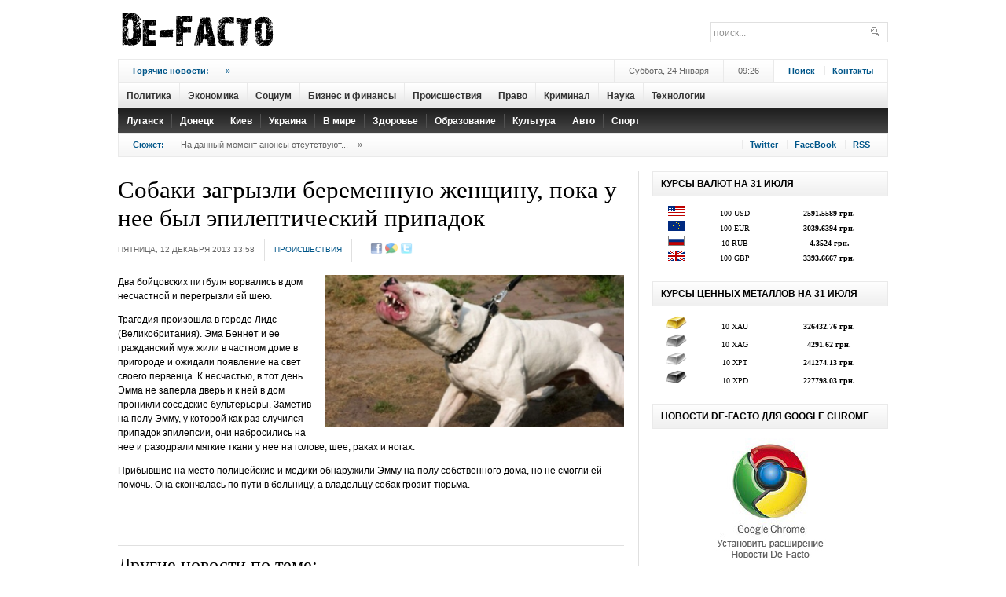

--- FILE ---
content_type: text/html; charset=UTF-8
request_url: https://dfact.net/news/show/2013-12-12/14210_sobaki-zagryzli-beremennuyu-zhenshhinu-poka-u-nee-byl-yepilepticheskij-pripadok
body_size: 8215
content:
<!DOCTYPE html PUBLIC "-//W3C//DTD XHTML 1.0 Transitional//EN" "http://www.w3.org/TR/xhtml1/DTD/xhtml1-transitional.dtd">
<html xmlns="http://www.w3.org/1999/xhtml" xml:lang="en-gb" lang="en-gb" dir="ltr" >
<head>
  <title>Де-Факто - Собаки загрызли беременную женщину, пока у нее был эпилептический припадок</title>
  <meta name="revisit-after" content="1 days" />
  <meta name="robots" content="all" />
  <meta http-equiv="content-type" content="text/html; charset=utf-8;charset=utf-8" />
  <meta name="title" content=" - Собаки загрызли беременную женщину, пока у нее был эпилептический припадок" />
  <meta name="keywords" content="собаки, нападение, эпилепсия, беременность, загрызла" />
  <meta name="description" content="Два бойцовских питбуля ворвались в дом несчастной и перегрызли ей шею." />
  <base href="https://dfact.net/">
  <link rel="alternate" type="application/rss+xml" title="Де-Факто" href="https://dfact.net/news.rss">
    <meta property='og:title' content='Собаки загрызли беременную женщину, пока у нее был эпилептический припадок' />
<meta property='og:description' content='Два бойцовских питбуля ворвались в дом несчастной и перегрызли ей шею.' />
<meta property='og:url' content='https://dfact.net/news/show/2013-12-12/14210_sobaki-zagryzli-beremennuyu-zhenshhinu-poka-u-nee-byl-yepilepticheskij-pripadok' />
<meta property='og:image' content='https://dfact.net/images/news/14000/large_14210.jpg' />

  <script type="text/javascript" src="/js/jquery.js"></script>
  <script type="text/javascript" src="/js/main.js"></script>
  <script type="text/javascript" src="/js/jquery-ui.js"></script>
  <script type="text/javascript" src="js/jquery.lightbox.js"></script>
  <link rel="stylesheet" type="text/css" href="css/jquery.lightbox-0.5.css" media="screen" />

  <!--[if IE 6]><script type="text/javascript" src="/js/ie6_script_other.js"></script><![endif]-->
  
  <link rel="stylesheet" href="images/style000.css" type="text/css" />
  <link rel="stylesheet" href="images/style100.css" type="text/css" />
  <link rel="stylesheet" href="images/stylex.css" type="text/css" />
  <style type="text/css">
    <!--
ul.jclist_ver3a { padding: 0; list-style-image: none; list-style-type: none; }
ul.jclist_ver3a li {background-image: none; list-style: none; list-style-image: none; margin-left: 5px !important; margin-left: 0; display: block; overflow: hidden; }
ul.jclist_ver3a span img {width: auto; height: auto; float: none;}

    -->
  </style>






<link rel="stylesheet" href="images/system00.css" type="text/css" />
<link rel="stylesheet" href="images/general0.css" type="text/css" />
<link href="images/layout00.css" rel="stylesheet" media="all" type="text/css" />
<link href="images/addons00.css" rel="stylesheet" media="all" type="text/css" />
<link href="images/modules0.css" rel="stylesheet" media="all" type="text/css" />
<link href="images/template.css" rel="stylesheet" media="all"  type="text/css" />
<link href="images/suckerfi.css" rel="stylesheet" media="all" type="text/css" />
<link href="images/joomla00.css" rel="stylesheet" media="all" type="text/css" />
<link href="images/typograp.css" rel="stylesheet" media="all" type="text/css" />
<link href="images/gk_stuff.css" rel="stylesheet" media="all" type="text/css" />
<link href="images/css30000.css" rel="stylesheet" media="all" type="text/css" />
<link href="images/style101.css" rel="stylesheet" media="all" type="text/css" />
<!--[if IE 6]><link href="images/ie6_css.css" rel="stylesheet" type="text/css" /><![endif]-->
<!--[if IE 7]><link href="images/ie7_css.css" rel="stylesheet" type="text/css" /><![endif]-->




<style type="text/css">
	.template_width { width:980px; }
	#gk_wrapper     { width:980px; }
	#gk_mainbody    { margin: 18px 0px 0px 0px;padding:0;border-width:0;}
	#gk_left        { width:0px;margin: 0px 18px 0px 0px;padding: 0px 18px 0px 0px;border-width:0; }
	#gk_right       { width:300px;margin: 0px 0px 0px 18px;padding: 0px 0px 0px 18px;border-width:0; }
	#left_one       { width:0px;margin:0;padding:0;border-width:0; }
	#left_two       { width:100%;margin:0;padding:0;border-width:0; }
	#right_one      { width:132px;margin:0;padding:0;border-width:0; }
	#right_two      { width:132px;margin: 0px 0px 0px 18px;padding: 0px 0px 0px 18px;border-width:0; }
	#inset_left     { width:0px;margin:0;padding:0;border-width:0; }
	#inset_right    { width:0px;margin:0;padding:0;border-width:0; }
	#gk_content     { width:644px;margin:0;padding:0;border-width:0; }
	#gk_current     { width:644px;margin:0;padding:0;border-width:0; }
	#gk_bottom      { margin: 18px 0px 0px 0px;padding:0;border-width:0; }
	#gk_bottom1     { margin:0;padding:0;border-width:0; }
	#gk_bottom2     { margin:0;padding:0;border-width:0; }
	#gk_footer     { margin: 18px 0px 18px 0px;padding: 6px 0px 6px 0px;border-width: 1px 0px 4px 0px; }


	body {
		font-size: 62.5%;
				font-family: Arial, Helvetica, sans-serif;
			}

	div.moduletable h3,
	div.moduletable_menu h3,
	div.moduletable_text h3,
	div.moduletable_ver1 h3,
	div.moduletable_ver2 h3,
	div.moduletable_ver2a h3,
	div.moduletable_ver2b h3,
	div.moduletable_ver3 h3,
	div.moduletable_ver3a h3,
	div.moduletable_ver3b h3,
	div.moduletable_ver4 h3,
	div.moduletable_ver4a h3,
	div.moduletable_ver4b h3,
	div.gk_news_section h2
	{
		font-size: 100%;
				font-family: Arial, Helvetica, sans-serif;
			}
	h4.gk_news_intro_title,
	h4.gk_npro_header,
	div.joomla h1.title,
	div.joomla div.multicolumns h1.title,
	#jc h4, h1.pagetitle,
	div.joomla div.morearticles h3,
	.gk_is_text_block h4,
	div.joomla div.contact h1
	{
		font-size: 105%;
				font-family: Georgia, "Times New Roman", Times, serif;
			}

		#gk_mainbody_wrap{background: url('images/grey_dot.png') repeat-y 662px 0;}
					#right_col{background: url('images/grey_dot.png') repeat-y 150px 0;}
	</style>




</head>
<body>

	<div id="gk_wrapper">



<div id="top_wrap" class="clearfix">
	<a href="/" id="logo">
		<img src="images/logo0000.png" alt="Де-Факто"  height="75" width="208"/>
	</a>

	<div id="top_c">
		<form action="/info/search" method="GET">
			<div class="search">
				<input name="text" id="mod_search_searchword" maxlength="20" alt="Поиск..." class="inputbox" type="text" size="20" value="поиск..."  onblur="if(this.value=='') this.value='поиск...';" onfocus="if(this.value=='поиск...') this.value='';" />
			</div>
			<input type="hidden" name="searchid"   value="1908877" />
			<input type="hidden" name="web" value="0#" />
		</form>
	</div>

	<div id="top_b">



	</div>



</div>

<div id="menu_wrap">

	<div class="addons">
		<div id="addons_a">
			<div class="gk_news_highlighter" id="news-highlight-1">
				<div class="gk_news_highlighter_interface">
					<span class="text">Горячие новости:</span>
 				</div>
				<div class="gk_news_highlighter_wrapper">
										<div style='width:470px !important;height:20px;overflow:none'>&nbsp;&nbsp; <a href="/news/show/1970-01-01/_" title=""> <span class='separator'>&raquo;</span></a></div>
				</div>
			</div>
		</div>

		<div id="addons_d">
			<a href="/info/search" id="login_btn">Поиск</a>
			<a href="/info/contact_us" id="register">Контакты</a>
		</div>

		<div id="addons_c">
			09:26		</div>

		<div id="addons_b">
			Суббота, 24 Января		</div>
	</div>



<div id=horiz-menu1>
						<a href='/news/cat/politika/' >					<div class=mnu_nm>Политика</div>
				</a>

						<a href='/news/cat/ekonomika/' >					<div class=mnu_nm>Экономика</div>
				</a>

						<a href='/news/cat/socium/' >					<div class=mnu_nm>Социум</div>
				</a>

						<a href='/news/cat/biznes_i_finansy/' >					<div class=mnu_nm>Бизнес и финансы</div>
				</a>

						<a href='/news/cat/proishestviya/' >					<div class=mnu_nm>Происшествия</div>
				</a>

						<a href='/news/cat/pravo/' >					<div class=mnu_nm>Право</div>
				</a>

						<a href='/news/cat/criminal/' >					<div class=mnu_nm>Криминал</div>
				</a>

						<a href='/news/cat/nauka/' >					<div class=mnu_nm>Наука</div>
				</a>

						<a href='/news/cat/tehnologii/' >					<div class=mnu_nm>Технологии</div>
				</a>

		</div>

<div id=horiz-menu2>
						<a href='/news/cat/lugansk/' >					<div class=mnu_nm2>Луганск</div>
				</a>

						<a href='/news/cat/donetsk/' >					<div class=mnu_nm2>Донецк</div>
				</a>

						<a href='/news/cat/kiev/' >					<div class=mnu_nm2>Киев</div>
				</a>

						<a href='/news/cat/ukraina/' >					<div class=mnu_nm2>Украина</div>
				</a>

						<a href='/news/cat/v_mire/' >					<div class=mnu_nm2>В мире</div>
				</a>

						<a href='/news/cat/zdorovie/' >					<div class=mnu_nm2>Здоровье</div>
				</a>

						<a href='/news/cat/obrazovanie/' >					<div class=mnu_nm2>Образование</div>
				</a>

						<a href='/news/cat/cultura/' >					<div class=mnu_nm2>Культура</div>
				</a>

						<a href='/news/cat/auto/' >					<div class=mnu_nm2>Авто</div>
				</a>

						<a href='/news/cat/sport/' >					<div class=mnu_nm2>Спорт</div>
				</a>

		</div>


</div>


<div class="addons bb">
	<div id="breadcrumb">
		<span class="youah">
			<span>Сюжет:</span>
		</span>


		<span class='pathway'>На данный момент анонсы отсутствуют...</span><span class='separator'>&raquo;</span>


	</div>

	<div id="social_icons">
		<a href="https://twitter.com/#!/dfact_net" class="social_icon" id="social_icon2" rel="nofollow" target=_blank title="Следовать за De-Facto на Twitter">Twitter</a>
		<a href="https://www.facebook.com/dfact.net" class="social_icon" id="social_icon8" rel="nofollow" target=_blank title="Подружиться с Де-Факто на FaceBook">FaceBook</a>
		<a href="/news.rss" class="social_icon" id="social_icon9" target=_blank>RSS</a>
	</div>
</div>




<div id="gk_mainbody" class="both_columns">

				<div id="gk_mainbody_wrap">
								<div id="gk_mainbody_wrap2" class="clearfix">



<div id="gk_content" >


<!--
<div id="content_top" class="clear">
	<div class="module_wrap clear">
		<div class="moduletable_ver3">
			<h3><span>Новости </span></h3>
		</div>
	</div>
</div>

-->


<div id="content_wrap" class="clear">
	<div id="gk_current" >
		<div id="gk_current_wrap">
			<div id="component_wrap" class="clear">
				<div id="component">
					<div class="joomla ">
						<div class="article">
							<div class="headline">

								

                                <div align=center>
									<style>
										.da_adp_links{
											display:none;
										}
									</style>
								</div>

								<h1 class="title">
									Собаки загрызли беременную женщину, пока у нее был эпилептический припадок								</h1>
							</div>

				<div class="articleinfo">
					<div class="date">
						<span class="created">Пятница, 12 Декабря 2013 13:58</span>
					</div>
					<span class="author"><a href="/news/cat/proishestviya/">Происшествия</a></span>

							
					<div class="icons">
                           <noindex>
                              <span id="socials_link" style="padding-left:11px">
                              <a href="https://www.facebook.com/sharer.php?u=https://dfact.net/news/show/2013-12-12/14210_sobaki-zagryzli-beremennuyu-zhenshhinu-poka-u-nee-byl-yepilepticheskij-pripadok&t=%D0%A1%D0%BE%D0%B1%D0%B0%D0%BA%D0%B8+%D0%B7%D0%B0%D0%B3%D1%80%D1%8B%D0%B7%D0%BB%D0%B8+%D0%B1%D0%B5%D1%80%D0%B5%D0%BC%D0%B5%D0%BD%D0%BD%D1%83%D1%8E+%D0%B6%D0%B5%D0%BD%D1%89%D0%B8%D0%BD%D1%83%2C+%D0%BF%D0%BE%D0%BA%D0%B0+%D1%83+%D0%BD%D0%B5%D0%B5+%D0%B1%D1%8B%D0%BB+%D1%8D%D0%BF%D0%B8%D0%BB%D0%B5%D0%BF%D1%82%D0%B8%D1%87%D0%B5%D1%81%D0%BA%D0%B8%D0%B9+%D0%BF%D1%80%D0%B8%D0%BF%D0%B0%D0%B4%D0%BE%D0%BA" rel="nofollow" target=_blank title="Добавить закладку в Facebook"><img src="/images/social/facebook.gif" width=16 title="Добавить закладку в Facebook" alt="Добавить закладку в Facebook"border=0 class=socimg></a> 
<a href="https://www.google.com/reader/link?url=https://dfact.net/news/show/2013-12-12/14210_sobaki-zagryzli-beremennuyu-zhenshhinu-poka-u-nee-byl-yepilepticheskij-pripadok&amp;title=%D0%A1%D0%BE%D0%B1%D0%B0%D0%BA%D0%B8+%D0%B7%D0%B0%D0%B3%D1%80%D1%8B%D0%B7%D0%BB%D0%B8+%D0%B1%D0%B5%D1%80%D0%B5%D0%BC%D0%B5%D0%BD%D0%BD%D1%83%D1%8E+%D0%B6%D0%B5%D0%BD%D1%89%D0%B8%D0%BD%D1%83%2C+%D0%BF%D0%BE%D0%BA%D0%B0+%D1%83+%D0%BD%D0%B5%D0%B5+%D0%B1%D1%8B%D0%BB+%D1%8D%D0%BF%D0%B8%D0%BB%D0%B5%D0%BF%D1%82%D0%B8%D1%87%D0%B5%D1%81%D0%BA%D0%B8%D0%B9+%D0%BF%D1%80%D0%B8%D0%BF%D0%B0%D0%B4%D0%BE%D0%BA&srcTitle=%D0%94%D0%B5-%D0%A4%D0%B0%D0%BA%D1%82%D0%BE&srcURL=https%3A%2F%2Fdfact.net%2F" rel="nofollow" target=_blank title="Добавить закладку в Google"><img src="/images/social/google.gif" width=16 title="Добавить закладку в Google" alt="Добавить закладку в Google"border=0 class=socimg></a> 
<a href="https://twitter.com/home?status=RT @dfact_net %D0%A1%D0%BE%D0%B1%D0%B0%D0%BA%D0%B8+%D0%B7%D0%B0%D0%B3%D1%80%D1%8B%D0%B7%D0%BB%D0%B8+%D0%B1%D0%B5%D1%80%D0%B5%D0%BC%D0%B5%D0%BD%D0%BD%D1%83%D1%8E+%D0%B6%D0%B5%D0%BD%D1%89%D0%B8%D0%BD%D1%83%2C+%D0%BF%D0%BE%D0%BA%D0%B0+%D1%83+%D0%BD%D0%B5%D0%B5+%D0%B1%D1%8B%D0%BB+%D1%8D%D0%BF%D0%B8%D0%BB%D0%B5%D0%BF%D1%82%D0%B8%D1%87%D0%B5%D1%81%D0%BA%D0%B8%D0%B9+%D0%BF%D1%80%D0%B8%D0%BF%D0%B0%D0%B4%D0%BE%D0%BA https%3A%2F%2Fdfact.net%2F" rel="nofollow" target=_blank title="Добавить статус в Twitter"><img src="/images/social/twitter.gif" width=16 title="Добавить статус в Twitter" alt="Добавить статус в Twitter"border=0 class=socimg></a> 

                              
								<script>
									$(function(){
										$("img.socimg").each(function(){
										$(this).fadeTo(400, 0.6);
									});
									})
									$("img.socimg").hover(function(){
										$(this).fadeTo(350, 1);
									},function(){
										$(this).fadeTo(350, 0.6);
									});
                              </script>
                              </span>
                              </noindex>

					</div>
					<div class="clear"></div>
				</div>


<p><img class="caption" src="images/news/14000/large_14210.jpg" width=380 border="0" alt="Собаки загрызли беременную женщину, пока у нее был эпилептический припадок" title="Собаки загрызли беременную женщину, пока у нее был эпилептический припадок" align="right" style="padding-left:7px"/></p>

<span class='newsimg'>
<p>Два бойцовских питбуля ворвались в дом несчастной и перегрызли ей шею.</p>
<p>Трагедия произошла в городе Лидс (Великобритания). Эма Беннет и ее гражданский муж жили в частном доме в пригороде и ожидали появление на свет своего первенца. К несчастью, в тот день Эмма не заперла дверь и к ней в дом проникли соседские бультерьеры. Заметив на полу Эмму, у которой как раз случился припадок эпилепсии, они набросились на нее и разодрали мягкие ткани у нее на голове, шее, раках и ногах.</p>
<p>Прибывшие на место полицейские и медики обнаружили Эмму на полу собственного дома, но не смогли ей помочь. Она скончалась по пути в больницу, а владельцу собак грозит тюрьма.</p></span>



<br>




<table width=200 border=0>
	<tr>
		<td>
		</td>
		<td>
			<fb:like layout="button_count" show_faces="true" width="100"></fb:like>
		</td>


		<td>
			<script type="text/javascript" src="https://apis.google.com/js/plusone.js">
			  {lang: 'ru', parsetags: 'explicit'}
			</script>
			<g:plusone size="small"></g:plusone>
			<script type="text/javascript">gapi.plusone.go();</script>
		</td>

		<td>
		</td>

	</tr>
</table>


<!-- Put this script tag to the <head> of your page -->
<br>

<script>(function(d, s, id) {
  var js, fjs = d.getElementsByTagName(s)[0];
  if (d.getElementById(id)) {return;}
  js = d.createElement(s); js.id = id;
  js.src = "//connect.facebook.net/ru_RU/all.js#xfbml=1&appId=246613252040432";
  fjs.parentNode.insertBefore(js, fjs);
}(document, 'script', 'facebook-jssdk'));</script>


<style>
	#mc-content h3{
		text-align:center;
		font-size:16px;
	}
</style>




						<div id="jc">
							<div id="comments">
								<div id="comments-list" class="comments-list"></div>
							</div>



<h4>Другие новости по теме:</h4>
<ul>
	<li>
		<a href='/news/show/2015-05-27/19554_amerikanskij-politik-german-kejn-nashel-v-biblii-otvet-o-date-napadeniya-rossii-na-ssha'>Американский политик Герман Кейн нашел в Библии ответ о дате нападения России на США</a>
	</li>
	
	<li>
		<a href='/news/show/2014-10-20/17714_zoi-saldana-zhdet-dvoix-malchikov'>Зои Салдана ждет двоих мальчиков</a>
	</li>
	
	<li>
		<a href='/news/show/2014-04-02/15519_brodyachie-sobaki-zakryzli-8-letnyuyu-devochku-na-kamchatke'>Бродячие собаки закрызли 8-летнюю девочку на Камчатке</a>
	</li>
	
	<li>
		<a href='/news/show/2014-03-28/15464_krovavaya-reznya-v-rovenskoj-oblasti'>Кровавая резня в Ровенской области</a>
	</li>
	
	<li>
		<a href='/news/show/2014-01-06/14454_v-velikobritanii-pes-sel-glaza-i-polovinu-lica-svoej-prestareloj-xozyajki'>В Великобритании пес съел глаза и половину лица своей престарелой хозяйки </a>
	</li>
	
	<li>
		<a href='/news/show/2013-11-13/13827_krovavyj-bardak-na-diskoteke-v-zaporozhskoj-oblasti'>Кровавый бардак на дискотеке в Запорожской области</a>
	</li>
	
	<li>
		<a href='/news/show/2013-10-29/13612_brodyachie-sobaki-zagryzli-nasmert-43-letnyu-zhenshhinu-v-kramatorske'>Бродячие собаки загрызли насмерть 43-летню женщину в Краматорске</a>
	</li>
	
	<li>
		<a href='/news/show/2013-05-13/11442_v-ssha-neizvestnymi-rasstrelyan-parad-v-chest-dnya-materi'>В США неизвестными расстрелян парад в честь Дня Матери</a>
	</li>
	
	<li>
		<a href='/news/show/2012-11-22/9325_olen-napadal-na-lyudej-chtoby-dobyt-sigarety'>Олень нападал на людей, чтобы добыть сигареты</a>
	</li>
	
	<li>
		<a href='/news/show/2012-06-28/7688_v-odesskoj-oblasti-11-letnij-rebenok-ubil-sebya-iz-za-yepilepsii'>В Одесской области 11-летний ребенок убил себя из-за эпилепсии</a>
	</li>
	</ul><br>





							<div id="comments-footer" align="center"><a href="/"  target="_blank">DFact.Net</a></div>
						</div>
					</div>

						
							<div align="center" style="width:644px">

								<!--  News Join -->
								<style>
								.join_informer_1345 {text-align:left; clear: both; padding: 5px; width: 644px}
								.join_informer_1345 a.join_link, a.join_text {padding: 0px 0px 0px 0px; margin:0px 0px 10px 0px;}
								.join_informer_1345 a.join_link:hover, a.join_text:hover {padding: 0px 0px 0px 0px; margin:0px 0px 10px 0px;}
								.join_informer_1345 .join_img {width: 70px; height: 70px; }
								</style>
								<div class="join_informer_1345" id="join_informer_1345">
								</div>
								<!--  News Join -->

							</div>






							<div id="meta_news_block2053"></div>
							<script type="text/javascript" charset="windows-1251" src="https://exchange.meta.ua/2053/block.js"></script>


							<div id='topmedia_news_informer'></div>
							<script type="text/javascript" src="https://topmedia.com.ua/news_informer/horizontal"></script>

						








					</div>
				</div>
			</div>
		</div>
	</div>
</div>


</div>

<div id="gk_right" class="column">

	<div id="gk_right_wrap">

	

    <div id="right_bottom" class="clear">
					<div class="moduletable _badge b-hot">
							<h3><span>Курсы валют на 31 Июля</span></h3>
			   				<div class="moduletable_content">
								<div id="gk_is-newsimage1" class="gk_is_wrapper gk_is_wrapper-style3">
									<div class="gk_is_thumbs">

										<style type='text/css'>
										.gmtbl {background-color: #ffffff; border: 0px solid #ebebeb;}
										.gmtdttl {font-family: tahoma; font-size: 100%; font-weight: bold; color: #2f2f2f; text-align:center; background-color: #ebebeb;}
										.gmtdtext {font-family: tahoma; font-size: 85%; font-weight: normal; color: #000000; text-align:center;}
										.gmtdtext2 {font-family: tahoma; font-size: 85%; font-weight: normal; color: #000000; text-align:center;background-color: #EFEFEF}
										.thot {color:#ff0000;};
										.tcold {color:#0000FF;};
										</style>

										<table width=300 border=0 cellspacing=0 cellpadding=1 >
										                											<tr>
												<td width=20% class="gmtdtext" title="Доллар США"><img src='/images/currency/USD.gif'></td>
												<td width=30% class="gmtdtext" title="Доллар США">100 USD</td>
												<td width=50% class="gmtdtext" title="подорожал на 1.5154 грн."><strong>2591.5589 грн.</strong></td>
											</tr>
											<tr>
												<td colspan=3></td>
											</tr>
																					<tr>
												<td width=20% class="gmtdtext" title="Евро"><img src='/images/currency/EUR.gif'></td>
												<td width=30% class="gmtdtext" title="Евро">100 EUR</td>
												<td width=50% class="gmtdtext" title="подорожал на 10.8425 грн."><strong>3039.6394 грн.</strong></td>
											</tr>
											<tr>
												<td colspan=3></td>
											</tr>
																					<tr>
												<td width=20% class="gmtdtext" title="Российский рубль"><img src='/images/currency/RUB.gif'></td>
												<td width=30% class="gmtdtext" title="Российский рубль">10 RUB</td>
												<td width=50% class="gmtdtext" title="подешевел на 0.0072 грн."><strong>4.3524 грн.</strong></td>
											</tr>
											<tr>
												<td colspan=3></td>
											</tr>
																					<tr>
												<td width=20% class="gmtdtext" title="Аглийский фунт стерлингов"><img src='/images/currency/GBP.gif'></td>
												<td width=30% class="gmtdtext" title="Аглийский фунт стерлингов">100 GBP</td>
												<td width=50% class="gmtdtext" title="подешевел на 10.3173 грн."><strong>3393.6667 грн.</strong></td>
											</tr>
											<tr>
												<td colspan=3></td>
											</tr>
																				</table>


									</div>
								</div>
							</div>
						</div>


		</div>











    <div id="right_bottom" class="clear">
					<div class="moduletable _badge b-hot">
							<h3><span>Курсы ценных металлов на 31 Июля</span></h3>
			   				<div class="moduletable_content">
								<div id="gk_is-newsimage1" class="gk_is_wrapper gk_is_wrapper-style3">
									<div class="gk_is_thumbs">



										<table width=300 border=0 cellspacing=0 cellpadding=1 class=gmtbl>
										                											<tr>
												<td width=20% class="gmtdtext" title="Золото"><img src='/images/currency/XAU.png' цшвер=27 ></td>
												<td width=30% class="gmtdtext" title="Золото">10 XAU</td>
												<td width=50% class="gmtdtext" title="подешевел на 197.63 грн."><strong>326432.76 грн.</strong></td>
											</tr>
											<tr>
												<td colspan=3></td>
											</tr>
																					<tr>
												<td width=20% class="gmtdtext" title="Серебро"><img src='/images/currency/XAG.png' цшвер=27 ></td>
												<td width=30% class="gmtdtext" title="Серебро">10 XAG</td>
												<td width=50% class="gmtdtext" title="подешевел на 57.06 грн."><strong>4291.62 грн.</strong></td>
											</tr>
											<tr>
												<td colspan=3></td>
											</tr>
																					<tr>
												<td width=20% class="gmtdtext" title="Платина"><img src='/images/currency/XPT.png' цшвер=27 ></td>
												<td width=30% class="gmtdtext" title="Платина">10 XPT</td>
												<td width=50% class="gmtdtext" title="подорожал на 2990.13 грн."><strong>241274.13 грн.</strong></td>
											</tr>
											<tr>
												<td colspan=3></td>
											</tr>
																					<tr>
												<td width=20% class="gmtdtext" title="Палладий"><img src='/images/currency/XPD.png' цшвер=27 ></td>
												<td width=30% class="gmtdtext" title="Палладий">10 XPD</td>
												<td width=50% class="gmtdtext" title="подорожал на 5054.29 грн."><strong>227798.03 грн.</strong></td>
											</tr>
											<tr>
												<td colspan=3></td>
											</tr>
																				</table>


									</div>
								</div>
							</div>
						</div>


		</div>




    <div id="right_bottom" class="clear">
					<div class="moduletable _badge b-hot">
							<h3><span>Новости De-Facto для Google Chrome</span></h3>
			   				<div class="moduletable_content">
								<div id="gk_is-newsimage1" class="gk_is_wrapper gk_is_wrapper-style3l">
									<div class="gk_is_thumbs">
										<div align="center" ><a href='https://chrome.google.com/webstore/detail/fkcgankhincmaofpahnpbfaaopddkoek?hl=ru' rel=nofollow target=_blank><img src='/bnr/chrome.jpg' width=160 border=0 title='Установить расширение Новости De-Facto для браузера Google Chrome'></a></div>
									</div>
								</div>
							</div>
						</div>
		</div>












	</div>

</div>

								</div>
				</div>
</div>



<div id="gk_footer" class="clearfix" >
	<div id="footer_menu" style='padding-left:60px'>
		<ul id="mainlevel-nav">
			<li><a href="/" class="mainlevel-nav" >На главную</a></li>
				<li><a href='/news/cat/politika/' class='mainlevel-nav'>Политика</a></li><li><a href='/news/cat/ekonomika/' class='mainlevel-nav'>Экономика</a></li><li><a href='/news/cat/socium/' class='mainlevel-nav'>Социум</a></li><li><a href='/news/cat/biznes_i_finansy/' class='mainlevel-nav'>Бизнес и финансы</a></li><li><a href='/news/cat/proishestviya/' class='mainlevel-nav'>Происшествия</a></li><li><a href='/news/cat/pravo/' class='mainlevel-nav'>Право</a></li><li><a href='/news/cat/criminal/' class='mainlevel-nav'>Криминал</a></li><li><a href='/news/cat/nauka/' class='mainlevel-nav'>Наука</a></li><li><a href='/news/cat/tehnologii/' class='mainlevel-nav'>Технологии</a></li>				<li><a href="info/contact_us" class='mainlevel-nav'>Контакты</a></li>
             	<li><a href="info/infopartners" class='mainlevel-nav'>Партнеры</a></li>
		</ul>
	</div>
     <div style='height:22px'></div>
				<!-- Copyright Information -->
				<div id="informationsz" align=center>
					&copy; <a href="/" title="Новости Украины и Луганского региона">Де-Факто</a>, 2011—2026. При полном или частичном воспроизведении ссылка на <a href="https://dfact.net">dfact.net</a> обязательна (для интернет-ресурсов гиперссылка)<a href='/smaps/'>.</a>
			      


					<script type="text/javascript">

					  var _gaq = _gaq || [];
					  _gaq.push(['_setAccount', 'UA-23714772-1']);
					  _gaq.push(['_setDomainName', '.dfact.net']);
					  _gaq.push(['_trackPageview']);

					  (function() {
					    var ga = document.createElement('script'); ga.type = 'text/javascript'; ga.async = true;
					    ga.src = ('https:' == document.location.protocol ? 'https://ssl' : 'http://www') + '.google-analytics.com/ga.js';
					    var s = document.getElementsByTagName('script')[0]; s.parentNode.insertBefore(ga, s);
					  })();

					</script>



				</div>

</div>

<div id="gk_banner3" class="clearfix">
	<div class="gk_cat_main" id="categories1">
		<ul>
					</ul>
	</div>
</div>

	</div>

<!-- Partners -->

	<script src="https://partner.join.com.ua/informers/1345/"></script>
	<script>ShowInformer(document.getElementById("join_informer_1345"));</script>



	<script defer src="https://static.cloudflareinsights.com/beacon.min.js/vcd15cbe7772f49c399c6a5babf22c1241717689176015" integrity="sha512-ZpsOmlRQV6y907TI0dKBHq9Md29nnaEIPlkf84rnaERnq6zvWvPUqr2ft8M1aS28oN72PdrCzSjY4U6VaAw1EQ==" data-cf-beacon='{"version":"2024.11.0","token":"45da27f07a4f406c9c24eaa6256f399e","r":1,"server_timing":{"name":{"cfCacheStatus":true,"cfEdge":true,"cfExtPri":true,"cfL4":true,"cfOrigin":true,"cfSpeedBrain":true},"location_startswith":null}}' crossorigin="anonymous"></script>
</body>
</html>

--- FILE ---
content_type: text/html; charset=utf-8
request_url: https://accounts.google.com/o/oauth2/postmessageRelay?parent=https%3A%2F%2Fdfact.net&jsh=m%3B%2F_%2Fscs%2Fabc-static%2F_%2Fjs%2Fk%3Dgapi.lb.en.2kN9-TZiXrM.O%2Fd%3D1%2Frs%3DAHpOoo_B4hu0FeWRuWHfxnZ3V0WubwN7Qw%2Fm%3D__features__
body_size: 159
content:
<!DOCTYPE html><html><head><title></title><meta http-equiv="content-type" content="text/html; charset=utf-8"><meta http-equiv="X-UA-Compatible" content="IE=edge"><meta name="viewport" content="width=device-width, initial-scale=1, minimum-scale=1, maximum-scale=1, user-scalable=0"><script src='https://ssl.gstatic.com/accounts/o/2580342461-postmessagerelay.js' nonce="_mG1DMQ4TqCngt4htst8tQ"></script></head><body><script type="text/javascript" src="https://apis.google.com/js/rpc:shindig_random.js?onload=init" nonce="_mG1DMQ4TqCngt4htst8tQ"></script></body></html>